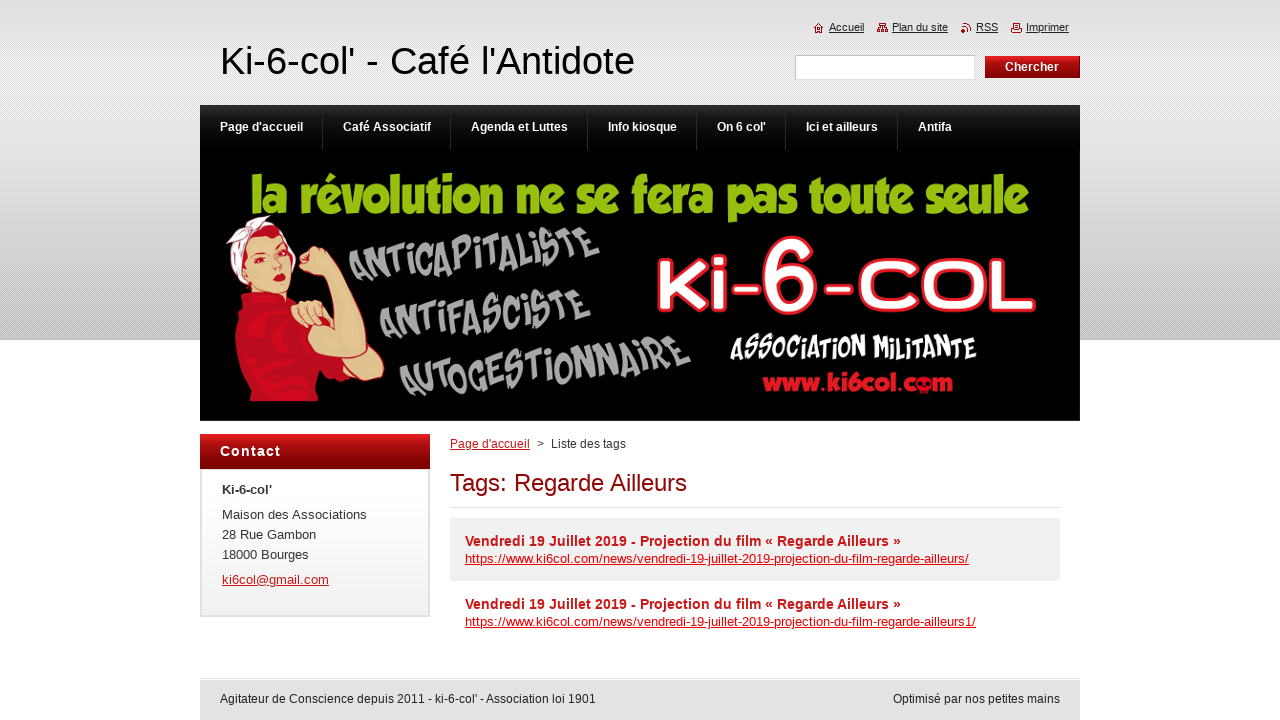

--- FILE ---
content_type: text/html; charset=UTF-8
request_url: https://www.ki6col.com/tags/Regarde%20Ailleurs/
body_size: 5249
content:
<!--[if lte IE 9]><!DOCTYPE HTML PUBLIC "-//W3C//DTD HTML 4.01 Transitional//EN" "https://www.w3.org/TR/html4/loose.dtd"><![endif]-->
<!DOCTYPE html>
<!--[if IE]><html class="ie" lang="fr"><![endif]-->
<!--[if gt IE 9]><!--> 
<html lang="fr">
<!--<![endif]-->
    <head>
        <!--[if lt IE 8]><meta http-equiv="X-UA-Compatible" content="IE=EmulateIE7"><![endif]--><!--[if IE 8]><meta http-equiv="X-UA-Compatible" content="IE=EmulateIE8"><![endif]--><!--[if IE 9]><meta http-equiv="X-UA-Compatible" content="IE=EmulateIE9"><![endif]-->
        <base href="https://www.ki6col.com/">
  <meta charset="utf-8">
  <meta name="description" content="">
  <meta name="keywords" content="">
  <meta name="generator" content="Webnode">
  <meta name="apple-mobile-web-app-capable" content="yes">
  <meta name="apple-mobile-web-app-status-bar-style" content="black">
  <meta name="format-detection" content="telephone=no">
    <link rel="shortcut icon" href="https://b8bea17431.clvaw-cdnwnd.com/ce6361462d709e73c114f97e6a7e8558/200003985-e85d6e85d9/rosie.ico">
  <link rel="stylesheet" href="https://www.ki6col.com/wysiwyg/system.style.css">
<link rel="canonical" href="https://www.ki6col.com/tags/Regarde%20Ailleurs/">
<script type="text/javascript">(function(i,s,o,g,r,a,m){i['GoogleAnalyticsObject']=r;i[r]=i[r]||function(){
			(i[r].q=i[r].q||[]).push(arguments)},i[r].l=1*new Date();a=s.createElement(o),
			m=s.getElementsByTagName(o)[0];a.async=1;a.src=g;m.parentNode.insertBefore(a,m)
			})(window,document,'script','//www.google-analytics.com/analytics.js','ga');ga('create', 'UA-797705-6', 'auto',{"name":"wnd_header"});ga('wnd_header.set', 'dimension1', 'W1');ga('wnd_header.set', 'anonymizeIp', true);ga('wnd_header.send', 'pageview');var pageTrackerAllTrackEvent=function(category,action,opt_label,opt_value){ga('send', 'event', category, action, opt_label, opt_value)};</script>
  <link rel="alternate" type="application/rss+xml" href="https://ki6col.com/rss/all.xml" title="">
<!--[if lte IE 9]><style type="text/css">.cke_skin_webnode iframe {vertical-align: baseline !important;}</style><![endif]-->
        <title>Tags: Regarde Ailleurs :: Ki-6-col&#039; - Café l&#039;Antidote</title>
        <meta name="robots" content="index, follow">
        <meta name="googlebot" content="index, follow">
        <link href="https://d11bh4d8fhuq47.cloudfront.net/_system/skins/v8/50000922/css/style.css" rel="stylesheet" type="text/css" media="screen,projection,handheld,tv">
        <link href="https://d11bh4d8fhuq47.cloudfront.net/_system/skins/v8/50000922/css/print.css" rel="stylesheet" type="text/css" media="print">
        <script type="text/javascript" src="https://d11bh4d8fhuq47.cloudfront.net/_system/skins/v8/50000922/js/functions.js"></script>
        <!--[if IE]>
            <script type="text/javascript" src="https://d11bh4d8fhuq47.cloudfront.net/_system/skins/v8/50000922/js/functions-ie.js"></script>
        <![endif]-->
    
				<script type="text/javascript">
				/* <![CDATA[ */
					
					if (typeof(RS_CFG) == 'undefined') RS_CFG = new Array();
					RS_CFG['staticServers'] = new Array('https://d11bh4d8fhuq47.cloudfront.net/');
					RS_CFG['skinServers'] = new Array('https://d11bh4d8fhuq47.cloudfront.net/');
					RS_CFG['filesPath'] = 'https://www.ki6col.com/_files/';
					RS_CFG['filesAWSS3Path'] = 'https://b8bea17431.clvaw-cdnwnd.com/ce6361462d709e73c114f97e6a7e8558/';
					RS_CFG['lbClose'] = 'Fermer';
					RS_CFG['skin'] = 'default';
					if (!RS_CFG['labels']) RS_CFG['labels'] = new Array();
					RS_CFG['systemName'] = 'Webnode';
						
					RS_CFG['responsiveLayout'] = 0;
					RS_CFG['mobileDevice'] = 0;
					RS_CFG['labels']['copyPasteSource'] = 'En savoir plus :';
					
				/* ]]> */
				</script><script type="text/javascript" src="https://d11bh4d8fhuq47.cloudfront.net/_system/client/js/compressed/frontend.package.1-3-108.js?ph=b8bea17431"></script><style type="text/css">#content .diskuze label.postTextLabel {display: inherit !important;}</style></head>
    <body>
    <div id="siteBg">
        <div id="site">
            
            <div id="logozone">
                <div id="logo"><a href="home/" title="Aller sur la page dʼaccueil."><span id="rbcSystemIdentifierLogo">Ki-6-col&#039; - Café l&#039;Antidote</span></a></div>            </div>

            <div class="cleaner"><!-- / --></div>

            <!-- HEADER -->
            <div id="header">
                <div class="illustration">
                    <p id="moto"><span id="rbcCompanySlogan" class="rbcNoStyleSpan"></span></p>
                    <img src="https://b8bea17431.clvaw-cdnwnd.com/ce6361462d709e73c114f97e6a7e8558/200003398-144691446b/ki6col-site.jpg?ph=b8bea17431" width="880" height="271" alt="">                </div>
            </div>
            <!-- /HEADER -->

            <div class="cleaner"><!-- / --></div>

            <!-- MAIN -->
            <div id="mainWide">
                <div id="mainContent">

                    <!-- CONTENT -->
                    <div id="content">

                        <!-- NAVIGATOR -->
                        <div id="pageNavigator" class="rbcContentBlock">        <div id="navizone" class="navigator">                       <a class="navFirstPage" href="/home/">Page d&#039;accueil</a>      <span><span> &gt; </span></span>          <span id="navCurrentPage">Liste des tags</span>               </div>              <div class="cleaner"><!-- / --></div>        </div>                        <!-- /NAVIGATOR -->

                        <div class="cleaner"><!-- / --></div>

                              <div class="box">        <div class="boxTitle"><h1>Tags: Regarde Ailleurs</h1></div>        <div class="boxContent">  		        <div class="item itemBg1"">					<h2 class="title"><a href="https://www.ki6col.com/news/vendredi-19-juillet-2019-projection-du-film-regarde-ailleurs/">Vendredi 19 Juillet 2019 - Projection du film « Regarde Ailleurs »</a></h2>					<a class="uri" href="https://www.ki6col.com/news/vendredi-19-juillet-2019-projection-du-film-regarde-ailleurs/">https://www.ki6col.com/news/vendredi-19-juillet-2019-projection-du-film-regarde-ailleurs/</a>				</div>								 <div class="cleaner"><!-- / --></div>		        <div class="item itemBg0"">					<h2 class="title"><a href="https://www.ki6col.com/news/vendredi-19-juillet-2019-projection-du-film-regarde-ailleurs1/">Vendredi 19 Juillet 2019 - Projection du film « Regarde Ailleurs »</a></h2>					<a class="uri" href="https://www.ki6col.com/news/vendredi-19-juillet-2019-projection-du-film-regarde-ailleurs1/">https://www.ki6col.com/news/vendredi-19-juillet-2019-projection-du-film-regarde-ailleurs1/</a>				</div>							                                                                 </div>      </div>            <div class="cleaner"><!-- / --></div>		
                    </div>
                    <!-- /CONTENT -->

                    <!-- SIDEBAR -->
                    <div id="sidebar">
                        <div id="sidebarContent">

                            
                            
                            <div class="cleaner"><!-- / --></div>

                            <!-- CONTACT -->
                            

      <div class="box contact">
        <div class="boxTitle"><h2>Contact</h2></div>
        <div class="boxContentBorder"><div class="boxContent">
          
		

      <p><strong>Ki-6-col&#039;</strong></p>
      
      
      <p class="address">Maison des Associations<br />
28 Rue Gambon<br />
18000 Bourges</p>

	            
      
      
	
	    <p class="email"><a href="&#109;&#97;&#105;&#108;&#116;&#111;:&#107;&#105;6&#99;&#111;&#108;&#64;&#103;&#109;&#97;&#105;&#108;&#46;&#99;&#111;&#109;"><span id="rbcContactEmail">&#107;&#105;6&#99;&#111;&#108;&#64;&#103;&#109;&#97;&#105;&#108;&#46;&#99;&#111;&#109;</span></a></p>

	           

		
                   
        </div></div>
      </div> 

					
                            <!-- /CONTACT -->

                        </div>
                    </div>
                    <!-- /SIDEBAR -->

                    <hr class="cleaner">

                </div><!-- mainContent -->

            </div>
            <!-- MAIN -->
            
            <!-- MENU -->
            <script type="text/javascript">
            /* <![CDATA[ */
                RubicusFrontendIns.addAbsoluteHeaderBlockId('menuzone');
            /* ]]> */
            </script>

            


      <div id="menuzone">


		<ul class="menu">
	<li class="first">
  
      <a href="/home/">
    
      <span>Page d&#039;accueil</span>
      
  </a>
  
  </li>
	<li>
  
      <a href="/cafe-associatif/">
    
      <span>Café Associatif</span>
      
  </a>
  
  
	<ul class="level1">
		<li class="first">
  
      <a href="/cafe-associatif/programmation/">
    
      <span>Programmation de l&#039;antidote</span>
      
  </a>
  
  </li>
		<li>
  
      <a href="/cafe-associatif/concerts/">
    
      <span>Concerts</span>
      
  </a>
  
  </li>
		<li>
  
      <a href="/cafe-associatif/conference-gesticulee/">
    
      <span>Conférences gesticulées</span>
      
  </a>
  
  </li>
		<li>
  
      <a href="/cafe-associatif/le-coin-des-livres/">
    
      <span>Le coin des livres</span>
      
  </a>
  
  </li>
		<li>
  
      <a href="/cafe-associatif/la-carte-de-lantidote/">
    
      <span>La carte de l&#039;antidote</span>
      
  </a>
  
  </li>
		<li class="last">
  
      <a href="/cafe-associatif/reglement-interieur/">
    
      <span>Règlement intérieur</span>
      
  </a>
  
  </li>
	</ul>
	</li>
	<li>
  
      <a href="/actualites/">
    
      <span>Agenda et Luttes</span>
      
  </a>
  
  
	<ul class="level1">
		<li class="first">
  
      <a href="/actualites/bassine-non-merci-berry/">
    
      <span>Bassine Non Merci Berry</span>
      
  </a>
  
  </li>
		<li>
  
      <a href="/actualites/hangar-et-tout-camion-cest-non/">
    
      <span>Hangar et tout camion</span>
      
  </a>
  
  </li>
		<li>
  
      <a href="/actualites/covid-entraide/">
    
      <span>Covid-entraide</span>
      
  </a>
  
  </li>
		<li>
  
      <a href="/actualites/le-collectif-codac/">
    
      <span>Migrants et Réfugiés</span>
      
  </a>
  
  </li>
		<li>
  
      <a href="/actualites/actualites-des-zapatistes/">
    
      <span>Actualités des zapatistes</span>
      
  </a>
  
  </li>
		<li>
  
      <a href="/actualites/stop-bure/">
    
      <span>Stop Bure</span>
      
  </a>
  
  </li>
		<li>
  
      <a href="/actualites/stop-linky/">
    
      <span>Stop Linky</span>
      
  </a>
  
  </li>
		<li>
  
      <a href="/actualites/comite-de-soutien-nddl18/">
    
      <span>Comité de soutien NDDL18</span>
      
  </a>
  
  </li>
		<li class="last">
  
      <a href="/actualites/luttes-seraucourt/">
    
      <span>Luttes Séraucourt</span>
      
  </a>
  
  </li>
	</ul>
	</li>
	<li>
  
      <a href="/info-kiosque/">
    
      <span>Info kiosque</span>
      
  </a>
  
  
	<ul class="level1">
		<li class="first">
  
      <a href="/info-kiosque/lantidote/">
    
      <span>L&#039;Antidote, le journal</span>
      
  </a>
  
  </li>
		<li class="last">
  
      <a href="/info-kiosque/rebond-s/">
    
      <span>(Re)bonds</span>
      
  </a>
  
  </li>
	</ul>
	</li>
	<li>
  
      <a href="/on-6-col/">
    
      <span>On 6 col&#039;</span>
      
  </a>
  
  
	<ul class="level1">
		<li class="first">
  
      <a href="/on-6-col/statut/">
    
      <span>Statuts</span>
      
  </a>
  
  </li>
		<li>
  
      <a href="/en-photos-/">
    
      <span>En Images, dessins ...</span>
      
  </a>
  
  </li>
		<li class="last">
  
      <a href="/projections-2013/">
    
      <span>Projections</span>
      
  </a>
  
  
		<ul class="level2">
			<li class="first">
  
      <a href="/projections-2013/conferences/">
    
      <span>Conférences</span>
      
  </a>
  
  </li>
			<li class="last">
  
      <a href="/webdoc/">
    
      <span>Webdoc</span>
      
  </a>
  
  </li>
		</ul>
		</li>
	</ul>
	</li>
	<li>
  
      <a href="/ici-et-ailleurs/">
    
      <span>Ici et ailleurs</span>
      
  </a>
  
  
	<ul class="level1">
		<li class="first">
  
      <a href="/ici-et-ailleurs/festisol/">
    
      <span>Festisol</span>
      
  </a>
  
  </li>
		<li class="last">
  
      <a href="/ici-et-ailleurs/medina/">
    
      <span>Medina</span>
      
  </a>
  
  </li>
	</ul>
	</li>
	<li class="last">
  
      <a href="/antifa/">
    
      <span>Antifa</span>
      
  </a>
  
  
	<ul class="level1">
		<li class="first">
  
      <a href="/ici-et-ailleurs/essai-extr/">
    
      <span>Extrême droite à Bourges</span>
      
  </a>
  
  </li>
		<li>
  
      <a href="/antifa/lextreme-droite-et-leducation/">
    
      <span>L&#039;extrême droite et l&#039;éducation</span>
      
  </a>
  
  </li>
		<li class="last">
  
      <a href="/antifa/la-famille-le-pen/">
    
      <span>La famille Le Pen</span>
      
  </a>
  
  </li>
	</ul>
	</li>
</ul>

      </div>

					
            <!-- /MENU -->

            <!-- FOOTER -->
            <div id="footer">
                <div id="footerContent">
                    <div id="footerLeft">
                        <span id="rbcFooterText" class="rbcNoStyleSpan">Agitateur de Conscience depuis 2011 - ki-6-col&#039; - Association loi 1901</span>                    </div>
                    <div id="footerRight">
                        <span class="rbcSignatureText">Optimisé par nos petites mains</span>                    </div>
                </div>
            </div>
            <!-- /FOOTER -->

            <!-- SEARCH -->
            

		  <div id="searchBox">            

		<form action="/search/" method="get" id="fulltextSearch">
        
        <label for="fulltextSearchText">Rechercher dans le site</label>
        <input type="text" name="text" id="fulltextSearchText">
        <input id="fulltextSearchButton" type="submit" value="Chercher">
        <div class="cleaner"><!-- / --></div> 

		</form>

      </div>

		            <!-- /SEARCH -->

            <table id="links"><tr><td>
                <!-- LANG -->
                <div id="lang">
                    <div id="languageSelect"></div>			
                </div>
                <!-- /LANG -->
            </td><td>
                <!-- LINKS -->
                <div id="link">
                    <span class="homepage"><a href="home/" title="Aller sur la page dʼaccueil.">Accueil</a></span>
                    <span class="sitemap"><a href="/sitemap/" title="Afficher le plan du site">Plan du site</a></span>
                    <span class="rss"><a href="/rss/" title="Fils RSS">RSS</a></span>
                    <span class="print"><a href="#" onclick="window.print(); return false;" title="Imprimer la page">Imprimer</a></span>
                </div>
                <!-- /LINKS -->
            </td></tr></table>

        </div>
    </div>

    <script src="https://d11bh4d8fhuq47.cloudfront.net/_system/skins/v8/50000922/js/Menu.js" type="text/javascript"></script>

    <script type="text/javascript">
    /* <![CDATA[ */

        build_menu();

    /* ]]> */
    </script>

    <script type="text/javascript">
    /* <![CDATA[ */

        RubicusFrontendIns.addObserver
	({
            onContentChange: function ()
            {
                RubicusFrontendIns.faqInit('faq', 'answerBlock');

                build_menu();
                setContentSize();
            },

            onStartSlideshow: function()
            {
                $('slideshowControl').innerHTML	= '<span>Pause<'+'/span>';
		$('slideshowControl').title = 'Suspendre la présentation des photos.';
		$('slideshowControl').onclick = RubicusFrontendIns.stopSlideshow.bind(RubicusFrontendIns);
            },

            onStopSlideshow: function()
            {
                $('slideshowControl').innerHTML	= '<span>Lancer la présentation<'+'/span>';
		$('slideshowControl').title = 'Lancer la présentation des photos.';
		$('slideshowControl').onclick = RubicusFrontendIns.startSlideshow.bind(RubicusFrontendIns);
            },

            onShowImage: function()
            {
                if (RubicusFrontendIns.isSlideshowMode())
		{
                    $('slideshowControl').innerHTML = '<span>Pause<'+'/span>';
                    $('slideshowControl').title	= 'Suspendre la présentation des photos.';
                    $('slideshowControl').onclick = RubicusFrontendIns.stopSlideshow.bind(RubicusFrontendIns);
		}
                setContentSize();
            }
	});

        if (!$('detailScript'))
        {
            window.onload = setContentSize;
        }
        document.body.onresize = setContentSize;
        window.onresize = setContentSize;

        RubicusFrontendIns.addFileToPreload('https://d11bh4d8fhuq47.cloudfront.net/_system/skins/v8/50000922/img/loading.gif');

        RubicusFrontendIns.addFileToPreload('https://d11bh4d8fhuq47.cloudfront.net/_system/skins/v8/50000922/img/menu_hover.png');
        RubicusFrontendIns.addFileToPreload('https://d11bh4d8fhuq47.cloudfront.net/_system/skins/v8/50000922/img/submenu_bg.png');
        RubicusFrontendIns.addFileToPreload('https://d11bh4d8fhuq47.cloudfront.net/_system/skins/v8/50000922/img/li.png');

    /* ]]> */
    </script>

  <div id="rbcFooterHtml"></div><script type="text/javascript">var keenTrackerCmsTrackEvent=function(id){if(typeof _jsTracker=="undefined" || !_jsTracker){return false;};try{var name=_keenEvents[id];var keenEvent={user:{u:_keenData.u,p:_keenData.p,lc:_keenData.lc,t:_keenData.t},action:{identifier:id,name:name,category:'cms',platform:'WND1',version:'2.1.157'},browser:{url:location.href,ua:navigator.userAgent,referer_url:document.referrer,resolution:screen.width+'x'+screen.height,ip:'3.21.236.44'}};_jsTracker.jsonpSubmit('PROD',keenEvent,function(err,res){});}catch(err){console.log(err)};};</script></body>
</html>

